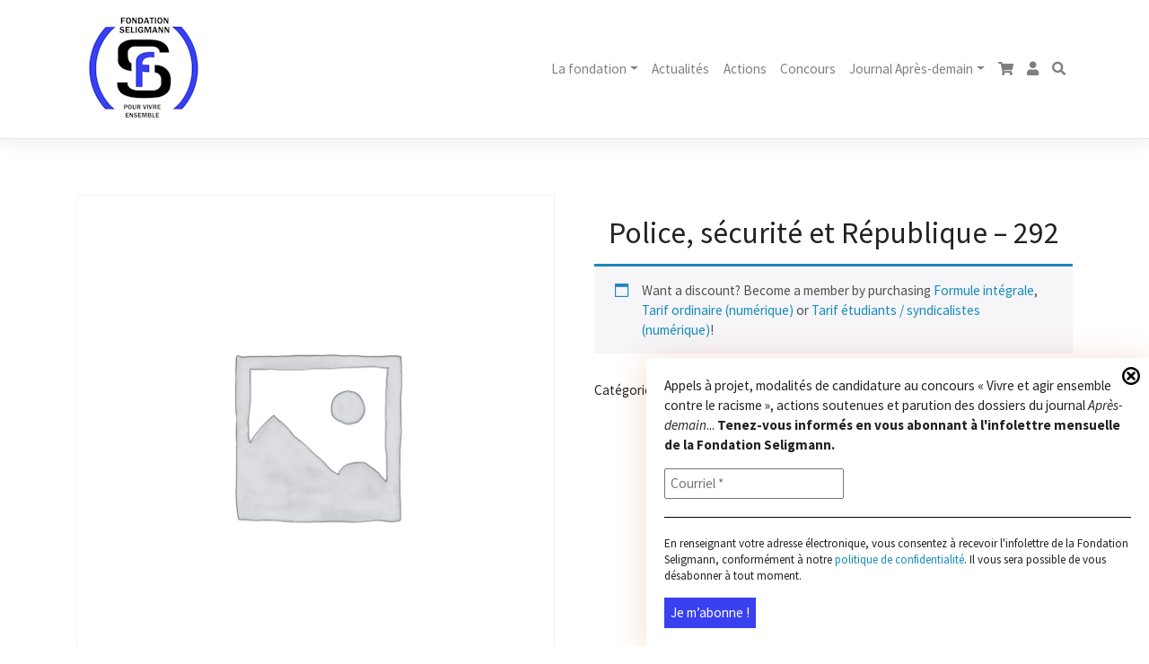

--- FILE ---
content_type: text/css
request_url: https://www.fondation-seligmann.org/wp-content/themes/fondation-seligmann/style.css?ver=6.9
body_size: 8383
content:
/*
Theme Name: Fondation Seligmann
Author: ID Meneo
Author URI: https://www.id-meneo.com/
Description:  Thème Fondation Seligmann par ID Meneo
Version: 1.0.0
Text Domain: fondation-seligmann
Requires at least: 4.7
Requires PHP: 5.2.4
Tested up to: 5.4
Tags: blog, custom-menu, featured-images, threaded-comments, translation-ready, right-sidebar, custom-background, e-commerce, theme-options, sticky-post, full-width-template
*/
/*--------------------------------------------------------------
>>> TABLE OF CONTENTS:
----------------------------------------------------------------
# Normalize
# Typography
# Elements
# Forms
# Navigation
	## Links
	## Menus
# Accessibility
# Alignments
# Clearings
# Widgets
# Content
	## Posts and pages
	## Comments
# Infinite scroll
# Media
	## Captions
	## Galleries
# Woocommerce
# Footer
--------------------------------------------------------------*/
/*--------------------------------------------------------------
# Normalize
--------------------------------------------------------------*/
body {
  margin: 0;
  -webkit-font-smoothing: auto;
}

article,
aside,
details,
figcaption,
figure,
footer,
header,
main,
menu,
nav,
section,
summary {
  display: block;
}

audio,
canvas,
progress,
video {
  display: inline-block;
  vertical-align: baseline;
}

audio:not([controls]) {
  display: none;
  height: 0;
}

[hidden],
template {
  display: none;
}

a {
  background-color: transparent;
}

a:active,
a:hover {
  outline: 0;
}

dfn {
  font-style: italic;
}

mark {
  background: #ff0;
  color: #000;
}

small {
  font-size: 80%;
}

sub,
sup {
  font-size: 75%;
  line-height: 0;
  position: relative;
  vertical-align: baseline;
}

sup {
  top: -0.5em;
}

sub {
  bottom: -0.25em;
}

img {
  border: 0;
}

svg:not(:root) {
  overflow: hidden;
}

figure {
  margin: 1em 2.5rem;
}

hr {
  box-sizing: content-box;
  height: 0;
}

button {
  overflow: visible;
}

button,
select {
  text-transform: none;
}

button,
html input[type="button"],
input[type="reset"],
input[type="submit"] {
  -webkit-appearance: button;
  cursor: pointer;
}

button[disabled],
html input[disabled] {
  cursor: default;
}

button::-moz-focus-inner,
input::-moz-focus-inner {
  border: 0;
  padding: 0;
}

input {
  line-height: normal;
}

input[type="checkbox"],
input[type="radio"] {
  box-sizing: border-box;
  padding: 0;
}

input[type="number"]::-webkit-inner-spin-button,
input[type="number"]::-webkit-outer-spin-button {
  height: auto;
}

input[type="search"]::-webkit-search-cancel-button,
input[type="search"]::-webkit-search-decoration {
  -webkit-appearance: none;
}

fieldset {
  border: 1px solid #c0c0c0;
  margin: 0 2px;
  padding: 0.35em 0.625em 0.75em;
}

legend {
  border: 0;
  padding: 0;
}

textarea {
  overflow: auto;
}

optgroup {
  font-weight: bold;
}

table {
  border-collapse: collapse;
  border-spacing: 0;
}

td,
th {
  padding: 0;
}

/*--------------------------------------------------------------
# Typography
--------------------------------------------------------------*/
h1, h2, h3, h4, h5, h6 {
  clear: both;
  color: #24292e;
  font-weight: 600;
  margin-top: 24px;
  margin-bottom: 15px;
}
h1 {
  font-size: 32px;
  padding-bottom: 10px;
}
h2 {
  font-size: 24px;
  padding-bottom: 0.3em;
  line-height: 1.25;
}
h3 {
  font-size: 18px;
  line-height: 25px;
}
h4 {
  font-size: 16px;
  line-height: 20px;
}
h5 {
  font-size: 14px;
  line-height: 17.5px;
}

p {
  margin-bottom: 1.5em;
}
h1.entry-title {
  padding-top: 10px;
  text-align: center;
}
h2.entry-title {
  border-bottom: 1px solid #eaecef;
}
h3.widget-title {
  font-size: 1.2rem;
}

/*--------------------------------------------------------------
# Elements
--------------------------------------------------------------*/
body {
  background: #fff;
  /* Fallback for when there is no custom background color defined. */
}

img {
  height: auto;
  /* Make sure images are scaled correctly. */
  max-width: 100%;
  /* Adhere to container width. */
}

figure {
  margin: 1em 0;
  /* Extra wide images within figure tags don't overflow the content area. */
}

table {
  margin: 0 0 1.5em;
  width: 100%;
}

/*--------------------------------------------------------------
# Forms
--------------------------------------------------------------*/
/*--------------------------------------------------------------
# Navigation
--------------------------------------------------------------*/
header#masthead {
  margin-bottom: 0;
  background-color: #563d7c ;
  box-shadow: 0 0.5rem 1rem rgba(0,0,0,.05), inset 0 -1px 0 rgba(0,0,0,.1);
  padding: .74rem 1rem;
}

.navbar-brand > a {
  color: rgba(0, 0, 0, 0.9);
  font-size: 1.1rem;
  outline: medium none;
  text-decoration: none;
  color: #fff;
  font-weight: 700;
}

.navbar-brand > a:visited, .navbar-brand > a:hover {
  text-decoration: none;
}

#page-sub-header {
  position: relative;
  padding-top: 5rem;
  padding-bottom: 0;
  text-align: center;
  font-size: 1.25rem;
  background-size: cover !important;
}

body:not(.theme-preset-active) #page-sub-header h1 {
  line-height: 1.6;
  font-size: 4rem;
  color: #563e7c;
  margin: 0 0 1rem;
  border: 0;
  padding: 0;
}

#page-sub-header p {
  margin-bottom: 0;
  line-height: 1.4;
  font-size: 1.25rem;
  font-weight: 300;
}
body:not(.theme-preset-active) #page-sub-header p {
color: #212529;
}
a.page-scroller {
  color: #333;
  font-size: 2.6rem;
  display: inline-block;
  margin-top: 2rem;
}

@media screen and (min-width: 768px) {
  body:not(.theme-preset-active) #page-sub-header h1 {
    font-size: 3.750rem;
  }
  body:not(.theme-preset-active) #page-sub-header {
    font-size: 1.25rem;
  }
}
@media screen and (min-width: 992px) {
  #page-sub-header p {
    max-width: 43rem;
    margin: 0 auto;
  }
}
/*--------------------------------------------------------------
## Links
--------------------------------------------------------------*/
/*--------------------------------------------------------------
## Menus
--------------------------------------------------------------*/
#masthead nav {
  padding-left: 0;
  padding-right: 0;
}

body:not(.theme-preset-active) #masthead .navbar-nav > li > a {
  color: #cdbfe3;
  padding: 0.5rem;
  font-weight: 500;
  font-size: 0.875rem;
}

body:not(.theme-preset-active) #masthead .navbar-nav > li > a:hover,
body:not(.theme-preset-active) #masthead .navbar-nav > li.current_page_item > a {
  color: #fff;
  font-weight: 600;
  /*background: #f9f9f9;*/
}

.navbar-brand {
  height: auto;
}

.navbar-toggle .icon-bar {
  background: #000 none repeat scroll 0 0;
}

.dropdown-menu .dropdown-toggle::after {
  border-bottom: 0.3em solid transparent;
  border-left: 0.3em solid;
  border-top: 0.3em solid transparent;
}

.dropdown.menu-item-has-children .dropdown.menu-item-has-children {
    position: relative;
}

.dropdown.menu-item-has-children .dropdown.menu-item-has-children>.dropdown-menu {
    top: 0;
    left: 100%;
    margin-top: -6px;
    margin-left: -1px;
    -webkit-border-radius: 0 6px 6px 6px;
    -moz-border-radius: 0 6px 6px;
    border-radius: 0 6px 6px 6px;
}
.dropdown.menu-item-has-children .dropdown.menu-item-has-children:hover>.dropdown-menu {
    display: block;
}

.dropdown.menu-item-has-children .dropdown.menu-item-has-children>a:after {
    display: block;
    content: " ";
    float: right;
    width: 0;
    height: 0;
    border-color: transparent;
    border-style: solid;
    border-width: 5px 0 5px 5px;
    border-left-color: #ccc;
    margin-top: 5px;
    margin-right: -10px;
}

.dropdown.menu-item-has-children .dropdown.menu-item-has-children:hover>a:after {
    border-left-color: #fff;
}

.dropdown.menu-item-has-children .dropdown.menu-item-has-children.pull-left {
    float: none;
}

.dropdown.menu-item-has-children .dropdown.menu-item-has-children.pull-left>.dropdown-menu {
    left: -100%;
    margin-left: 10px;
    -webkit-border-radius: 6px 0 6px 6px;
    -moz-border-radius: 6px 0 6px 6px;
    border-radius: 6px 0 6px 6px;
}

/* Small menu. */
.menu-toggle,
.main-navigation.toggled ul {
  display: block;
}

.dropdown-item {
  line-height: 1.2;
  padding-bottom: 0.313rem;
  padding-top: 0.313rem;
}

.dropdown-menu {
  min-width: 12.500rem;
}

.dropdown .open .dropdown-menu {
  display: block;
  left: 12.250em;
  top: 0;
}

.dropdown-menu .dropdown-item {
  white-space: normal;
  background: transparent;
  line-height: 1.6;
}
.dropdown-menu .dropdown-item:hover {
  background: transparent;
}

@media screen and (min-width: 37.5em) {
  .menu-toggle {
    display: none;
  }
}
@media screen and (min-width: 769px) {
  .dropdown-menu li > .dropdown-menu {
    right: -9.875rem;
    top: 1.375rem;
  }
}
@media screen and (max-width: 991px) {
  .navbar-nav .dropdown-menu {
    border: medium none;
    margin-left: 1.250rem;
    padding: 0;
  }

  .dropdown-menu li a {
    padding: 0;
  }

  #masthead .navbar-nav > li > a {
    padding-bottom: 0.625rem;
    padding-top: 0.313rem;
  }

  .navbar-light .navbar-toggler {
    border: medium none;
    outline: none;
  }
}
.site-main .comment-navigation,
.site-main .posts-navigation,
.site-main .post-navigation {
  margin: 0 0 1.5em;
  overflow: hidden;
}

.comment-navigation .nav-previous,
.posts-navigation .nav-previous,
.post-navigation .nav-previous {
  float: left;
  width: 50%;
}

.comment-navigation .nav-next,
.posts-navigation .nav-next,
.post-navigation .nav-next {
  float: right;
  text-align: right;
  width: 50%;
}
.comment-content.card-block {
  padding: 20px;
}

.navigation.post-navigation {
  padding-top: 1.875rem;
}

.post-navigation .nav-previous a,
.post-navigation .nav-next a {
  border: 1px solid #ddd;
  border-radius: 0.938rem;
  display: inline-block;
  padding: 0.313rem 0.875rem;
  text-decoration: none;
}

.post-navigation .nav-next a::after {
  content: " \2192";
}

.post-navigation .nav-previous a::before {
  content: "\2190 ";
}

.post-navigation .nav-previous a:hover,
.post-navigation .nav-next a:hover {
  background: #eee none repeat scroll 0 0;
}

/*--------------------------------------------------------------
# Accessibility
--------------------------------------------------------------*/
/* Text meant only for screen readers. */
.screen-reader-text {
  clip: rect(1px, 1px, 1px, 1px);
  position: absolute !important;
  height: 1px;
  width: 1px;
  overflow: hidden;
  word-wrap: normal !important;
  /* Many screen reader and browser combinations announce broken words as they would appear visually. */
}
.screen-reader-text:focus {
  background-color: #f1f1f1;
  border-radius: 3px;
  box-shadow: 0 0 2px 2px rgba(0, 0, 0, 0.6);
  clip: auto !important;
  color: #21759b;
  display: block;
  font-size: 14px;
  font-size: 0.875rem;
  font-weight: bold;
  height: auto;
  left: 0.313rem;
  line-height: normal;
  padding: 0.938rem 1.438rem 0.875rem;
  text-decoration: none;
  top: 0.313rem;
  width: auto;
  z-index: 100000;
  /* Above WP toolbar. */
}

/* Do not show the outline on the skip link target. */
#content[tabindex="-1"]:focus {
  outline: 0;
}

/*--------------------------------------------------------------
# Alignments
--------------------------------------------------------------*/
.alignleft {
  display: inline;
  float: left;
  margin-right: 1.5em;
}

.alignright {
  display: inline;
  float: right;
  margin-left: 1.5em;
}

.aligncenter {
  clear: both;
  display: block;
  margin-left: auto;
  margin-right: auto;
}

a img.alignright {
  float: right;
  margin: 0.313rem 0 1.25rem 1.25rem;
}

a img.alignnone {
  margin: 0.313rem 1.25rem 1.25rem 0;
}

a img.alignleft {
  float: left;
  margin: 0.313rem 1.25rem 1.25rem 0;
}

a img.aligncenter {
  display: block;
  margin-left: auto;
  margin-right: auto;
}

.wp-caption.alignnone {
  margin: 0.313rem 1.25rem 1.25rem 0;
}

.wp-caption.alignleft {
  margin: 0.313rem 1.25rem 1.25rem 0;
}

.wp-caption.alignright {
  margin: 0.313rem 0 1.25rem 1.25rem;
}

/*--------------------------------------------------------------
# Clearings
--------------------------------------------------------------*/
.clear:before,
.clear:after,
.entry-content:before,
.entry-content:after,
.comment-content:before,
.comment-content:after,
.site-header:before,
.site-header:after,
.site-content:before,
.site-content:after,
.site-footer:before,
.site-footer:after {
  content: "";
  display: table;
  table-layout: fixed;
}

.clear:after,
.entry-content:after,
.comment-content:after,
.site-header:after,
.site-content:after,
.site-footer:after {
  clear: both;
}

/*--------------------------------------------------------------
# Widgets
--------------------------------------------------------------*/
.widget {
  margin: 0 0 1.5em;
  font-size: 0.875rem;
  /* Make sure select elements fit in widgets. */
}
.widget select {
  max-width: 100%;
}

.widget_search .search-form input[type="submit"] {
  display: none;
}

.nav > li > a:focus,
.nav > li > a:hover {
  background-color: #eee;
  text-decoration: none;
}
.half-rule {
  width: 6rem;
  margin: 2.5rem 0;
}
.widget_categories .nav-link {
  display: inline-block;
}

/*--------------------------------------------------------------
# Content
--------------------------------------------------------------*/
/*--------------------------------------------------------------
## Posts and pages
--------------------------------------------------------------*/
#content.site-content {
  padding-bottom: 3.75rem;
  padding-top: 4.125rem;
}

.sticky .entry-title::before {
  content: '\f08d';
  font-family: "Font Awesome\ 5 Free";
  font-size: 1.563rem;
  left: -2.5rem;
  position: absolute;
  top: 0.375rem;
  font-weight: 900;
}

.sticky .entry-title {
  position: relative;
}

.single .byline,
.group-blog .byline {
  display: inline;
}

.page-content,
.entry-content,
.entry-summary {
  margin: 1.5em 0 0;
}

.page-links {
  clear: both;
  margin: 0 0 1.5em;
}

.page-template-blank-page .entry-content,
.blank-page-with-container .entry-content {
  margin-top: 0;
}

.post.hentry {
  margin-bottom: 4rem;
}

.posted-on, .byline, .comments-link {
  color: #9a9a9a;
}

.entry-title > a {
  color: inherit;
}

/*--------------------------------------------------------------
## Comments
--------------------------------------------------------------*/
.comment-content a {
  word-wrap: break-word;
}

.bypostauthor {
  display: block;
}

.comment-body .pull-left {
  padding-right: 0.625rem;
}

.comment-list .comment {
  display: block;
}

.comment-list {
  padding-left: 0;
}

.comments-title {
  font-size: 1.125rem;
}

.comment-list .pingback {
  border-top: 1px solid rgba(0, 0, 0, 0.125);
  padding: 0.563rem 0;
}

.comment-list .pingback:first-child {
  border: medium none;
}

/*--------------------------------------------------------------
# Infinite scroll
--------------------------------------------------------------*/
/* Globally hidden elements when Infinite Scroll is supported and in use. */
.infinite-scroll .posts-navigation,
.infinite-scroll.neverending .site-footer {
  /* Theme Footer (when set to scrolling) */
  display: none;
}

/* When Infinite Scroll has reached its end we need to re-display elements that were hidden (via .neverending) before. */
.infinity-end.neverending .site-footer {
  display: block;
}

/*--------------------------------------------------------------
# Media
--------------------------------------------------------------*/
.page-content .wp-smiley,
.entry-content .wp-smiley,
.comment-content .wp-smiley {
  border: none;
  margin-bottom: 0;
  margin-top: 0;
  padding: 0;
}

/* Make sure embeds and iframes fit their containers. */
embed,
iframe,
object {
  max-width: 100%;
}

/*--------------------------------------------------------------
## Captions
--------------------------------------------------------------*/
.wp-caption {
  background: #f1f1f1 none repeat scroll 0 0;
  border: 1px solid #f0f0f0;
  max-width: 96%;
  padding: 0.313rem 0.313rem 0;
  text-align: center;
}
.wp-caption img[class*="wp-image-"] {
  border: 0 none;
  height: auto;
  margin: 0;
  max-width: 100%;
  padding: 0;
  width: auto;
}
.wp-caption .wp-caption-text {
  font-size: 0.688rem;
  line-height: 1.063rem;
  margin: 0;
  padding: 0.625rem;
}

.wp-caption-text {
  text-align: center;
}

/*--------------------------------------------------------------
## Galleries
--------------------------------------------------------------*/
.gallery {
  margin-bottom: 1.5em;
}

.gallery-item {
  display: inline-block;
  text-align: center;
  vertical-align: top;
  width: 100%;
}
.gallery-item .gallery-columns-2 {
  max-width: 50%;
}
.gallery-item .gallery-columns-3 {
  max-width: 33.33333%;
}
.gallery-item .gallery-columns-4 {
  max-width: 25%;
}
.gallery-item .gallery-columns-5 {
  max-width: 20%;
}
.gallery-item .gallery-columns-6 {
  max-width: 16.66667%;
}
.gallery-item .gallery-columns-7 {
  max-width: 14.28571%;
}
.gallery-item .gallery-columns-8 {
  max-width: 12.5%;
}
.gallery-item .gallery-columns-9 {
  max-width: 11.11111%;
}

.gallery-caption {
  display: block;
}

/*--------------------------------------------------------------
# Plugin Compatibility
--------------------------------------------------------------*/
/*--------------------------------------------------------------
## Woocommerce
--------------------------------------------------------------*/
.woocommerce-cart-form .shop_table .coupon .input-text {
  width: 8.313rem !important;
}

.variations_form .variations .value > select {
  margin-bottom: 0.625rem;
}

.woocommerce-MyAccount-content .col-1,
.woocommerce-MyAccount-content .col-2 {
  max-width: 100%;
}

/*--------------------------------------------------------------
## Elementor
--------------------------------------------------------------*/
.elementor-page article .entry-footer {
  display: none;
}

.elementor-page.page-template-fullwidth #content.site-content {
  padding-bottom: 0;
  padding-top: 0;
}

.elementor-page .entry-content {
  margin-top: 0;
}

/*--------------------------------------------------------------
## Visual Composer
--------------------------------------------------------------*/
.vc_desktop article .entry-footer {
  display: none;
}

.vc_desktop #content.site-content {
  padding-bottom: 0;
  padding-top: 0;
}

.vc_desktop .entry-content {
  margin-top: 0;
}

/*--------------------------------------------------------------
# Footer
--------------------------------------------------------------*/
body:not(.theme-preset-active) footer#colophon {
  color: #99979c;
  background-color: #f7f7f7;
}
.navbar-dark .site-info {
  color: #fff;
}
.copyright {
  font-size: 0.875rem;
  margin-bottom: 0;
  text-align: center;
}

.copyright a, footer#colophon a {
  color: inherit;
}

@media screen and (max-width: 767px) {
  #masthead .navbar-nav > li > a {
    padding-bottom: 0.938rem;
    padding-top: 0.938rem;
  }
}

.mailpoet_submit {
  background-color: #3940f0;
  color: #ffffff;
}

/*--------------------------------------------------------------
# Media Query
--------------------------------------------------------------*/
/*--------------------------------------------------------------
## Notebook
--------------------------------------------------------------*/
@media only screen and (max-width: 1280px) {
  html {
    font-size: 95%;
  }
}

@media screen and (max-width: 1199px) {
  .navbar-dark .dropdown-item {
    color: #fff;
  }
  .navbar-nav .dropdown-menu {
    background: transparent;
    box-shadow: none;
    border: none;
  }
}
/*--------------------------------------------------------------
## Netbook
--------------------------------------------------------------*/
@media only screen and (max-width: 1024px) {
  html {
    font-size: 90%;
  }
}
/*--------------------------------------------------------------
## iPad
--------------------------------------------------------------*/
@media only screen and (max-width: 960px) {
  html {
    font-size: 85%;
  }
}
/*--------------------------------------------------------------
## iPad
--------------------------------------------------------------*/
@media only screen and (max-width: 768px) {
  html {
    font-size: 80%;
  }
}
/*--------------------------------------------------------------
## iPad
--------------------------------------------------------------*/
@media only screen and (max-width: 480px) {
  html {
    font-size: 75%;
  }
}

strong {
    font-weight: 1000!important;
}

body {
  font-size: 1rem!important;
}

/* ===========================
   Carte d'article (Actualités)
   =========================== */

/* Conteneur global de la grille */
.row.g-4 {
  margin-top: 2rem;
  margin-bottom: 2rem;
}

/* Chaque carte (colonne) : espacement vertical */
.row.g-4 > [class*="col-"] {
  margin-top: 1.5rem;
  margin-bottom: 1.5rem;
}

/* Carte */
.card {
  border-radius: 8px;
  overflow: hidden;
  background: #fff;
  border: 1px solid #eee;
  transition: transform 0.2s ease, box-shadow 0.2s ease;
  display: flex;
  flex-direction: column;
  height: 100%;
  margin: 0 0 1.5rem; /* marge sous chaque carte */
}

.card:hover {
  transform: translateY(-4px);
  box-shadow: 0 6px 16px rgba(0, 0, 0, 0.08);
}

/* Image d'en-tête */
.post-thumb-wrap {
  position: relative;
  overflow: hidden;
}

.card-img-top {
  width: 100%;
  height: 230px; /* Hauteur fixe pour uniformiser */
  object-fit: cover;
  display: block;
}

/* Badge "ACTUALITÉS" */
.badge-actus {
  position: absolute;
  top: 10px;
  right: 10px;
  background: #000;
  color: #fff;
  padding: 5px 12px;
  font-size: 12px;
  font-weight: 600;
  line-height: 1;
  text-transform: uppercase;
  border-radius: 999px;
  letter-spacing: 0.04em;
}

/* Corps de la carte */
.card-body {
  display: flex;
  flex-direction: column;
  padding: 1.5rem;
  flex-grow: 1;
}

/* Titre */
.card-title {
  font-weight: 700;
  font-size: 1.15rem;
  line-height: 1.4;
  margin-bottom: 0.75rem;
  color: #000;
}

.card-title a {
  color: inherit;
  text-decoration: none;
}

.card-title a:hover {
  text-decoration: underline;
}

/* Extrait */
.card-text {
  font-size: 0.95rem;
  color: #555;
  line-height: 1.6;
  flex-grow: 1;
  margin-bottom: 1.25rem;
}

/* Bouton "Lire la suite" */
.card .btn {
  font-size: 0.9rem;
  padding: 0.45rem 0.9rem;
  border-radius: 2px;
  border: 1px solid #000;
  background: transparent;        /* Fond transparent par défaut */
  color: #000;                    /* Texte noir */
  text-transform: uppercase;
  font-weight: 600;
  letter-spacing: 0.02em;
  transition: all 0.25s ease-in-out;
}

/* Effet hover : fond noir, texte blanc */
.card .btn:hover,
.card .btn:focus {
  background: #000;
  color: #fff;
  border-color: #000;
  text-decoration: none;
}


/* Footer avec la date tout en bas */
.card-footer {
  margin-top: auto;
  padding: 0.9rem 1.5rem;
  border-top: 1px solid #eee;
  background: #fff;
}

.card-footer .text-muted {
  font-size: 0.85rem;
  color: #999 !important;
  margin: 0;
}




/* ===========================
   Pagination des articles
   =========================== */

.navigation.pagination {
  display: flex;
  justify-content: center;
  align-items: center;
  margin: 3rem 0;
}

.navigation.pagination .nav-links {
  display: flex;
  flex-wrap: wrap;
  gap: 0.5rem;
}

.navigation.pagination .page-numbers {
  display: inline-block;
  padding: 0.6rem 1rem;
  border: 1px solid #007bff; /* bleu principal */
  color: #007bff;
  font-weight: 500;
  font-size: 1.1rem;
  border-radius: 4px;
  text-decoration: none;
  transition: all 0.2s ease-in-out;
}

/* Page active */
.navigation.pagination .page-numbers.current {
  background-color: #007bff;
  color: #fff;
  border-color: #007bff;
}

/* Hover effet */
.navigation.pagination .page-numbers:hover {
  background-color: #007bff;
  color: #fff;
}

/* Lien précédent/suivant */
.navigation.pagination .prev,
.navigation.pagination .next {
  font-weight: 600;
}

/* Points de suspension "..." */
.navigation.pagination .dots {
  color: #999;
  border: none;
  pointer-events: none;
  padding: 0.6rem;
}

/* Accessibilité : cacher le titre visuel tout en gardant pour lecteurs d'écran */
.navigation.pagination .screen-reader-text {
  position: absolute;
  left: -9999px;
}


/* galerie */

.gallery-item .image {
    width: 100%;
    position: relative;
    overflow: hidden;
}

.gallery-item .image img {
    height: 230px;
    object-fit: cover;
    display: block;
}

/* boutons centre */

.full-width-center-button {
    text-align: center;
    margin: 2rem 0;
}

.full-width-center-button .btn {
    font-size: 1rem;
    padding: 0.6rem 1.2rem;
    border-radius: 4px;
    text-transform: uppercase;
    font-weight: 600;
    letter-spacing: 0.02em;
    transition: all 0.25s ease-in-out;
}

.full-width-center-button .darker:hover {
    background: #000;
    color: #fff;
    border-color: #000;
    text-decoration: none;
}

.full-width-center-button .lighter:hover {
    background: #fff;
    color: #000;
    border-color: #000;
    text-decoration: none;
}

.credits {
  text-align: center;
  color: #999999;
  margin-top: 10px;
}

.two-columns-image-text .image, .two-columns-two-images .image {
  display: flex;
  flex-direction: column;
  align-items: center;
}

.two-columns-image-text .image img, .two-columns-two-images .image img {
  max-width: 300px;
}

/* .full-width-text et .bordered doivent etre dans la meme div */
.full-width-text.bordered {
  border: 1px solid #ddd;
  padding: 1.5rem;
}

/* Section avec les balises qui concerne les shortcodes */

/****************************
 * Boutons CTA génériques
 * (utilisés dans les shortcodes kiosque & actions)
 ****************************/

.cta-container {
    text-align: center;
}

.cta {
    display: inline-block;
    color: white !important;
    background-color: #3940f0 !important;
    padding: 0.4em 1.5em !important;
    border-radius: 5px;
    letter-spacing: 1px;
    border: 1px solid white;
    transition: all 0.3s;
}

.cta:hover {
    background-color: white !important;
    border: 1px solid #3940f0;
    color: #3940f0 !important;
    text-decoration: none !important;
    cursor: pointer;
}

.cta i {
    margin-left: 10px;
}

.fa-cart-plus {
    font-size: 18px;
    vertical-align: middle;
    margin-bottom: 4px;
}

/****************************
 * PAGE KIOSQUE
 * (shortcodes : list_last_category, list_product_categories, archive_list)
 ****************************/

.last-number {
    margin-bottom: 50px;
}

.paginate-container {
    text-align: center;
    margin-top: 20px;
}

.prev-posts-links {
    margin-right: 20px;
}

.next-posts-links {
    margin-left: 20px;
}

.table-products th,
.table-products td {
    font-size: 13px !important;
}

/* Boutons dans les tableaux produits */
.woocommerce .table-products td a {
    transition: all 0.3s;
    border: 1px solid transparent !important;
}

.woocommerce .table-products td button i {
    color: black !important;
}

.woocommerce .table-products td button:hover i {
    color: #3940f0 !important;
}

.woocommerce .table-products td a:hover {
    color: #3940f0;
    border: 1px solid #3940f0 !important;
}

/* Liste des versions papier / numérique */
.older-numbers-list {
    list-style-type: none;
    padding: 0;
    display: flex;
    justify-content: space-around;
    margin-top: 16px;
}

/* Texte d’archives sous les tableaux (si utilisé) */
.archive-text {
    text-align: center;
    margin-top: 30px;
}

.archive-text a {
    font-weight: bold;
    color: #3940f0;
}

/* Titre d’un numéro dans le kiosque */
.product-title {
    text-transform: uppercase;
    color: #3940f0;
}

/* Boutons “Numéros & Articles” (accordéons) */
.cta.show-products {
    font-size: 13px;
    background-color: #6c757d !important;
    transition: all 0.3s;
}

.cta.show-products:hover {
    color: #6c757d !important;
    background-color: white !important;
    border: 1px solid #6c757d;
}

/* Boutons “numéro complet” */
.cta.product-complete {
    font-size: 13px;
}

/* Liste des boutons “dernier numéro : papier / numérique” */
.last-complete-number {
    padding: 0;
    list-style-type: none;
    text-align: center;
    display: flex;
    justify-content: space-around;
}

/* Bouton de téléchargement gratuit SomDN dans les tableaux */
.table-products .somdn-download-wrap .free-download-btn {
    text-align: center;
    padding: 5px 15px;
    line-height: 18px;
}

/* Masquer la boucle WooCommerce par défaut sur les pages
   où tu affiches ton propre tableau.
   ⚠️ attention : ça masque TOUTE la grille produits sur les pages WooCommerce. */
.woocommerce-page .products {
    display: none;
}

/* Règle pratique pour les CTA dans les pages WooCommerce (kiosque) */
.woocommerce-page td .cta {
    font-size: 13px !important;
}

/****************************
 * PAGE ACTIONS
 * (shortcode : actions_table)
 ****************************/

.actions-table {
    margin: 30px 0 50px 0;
}

.actions-table th {
    text-align: center;
}

.actions-table tr {
    position: relative !important;
}

.actions-filters select.form-control {
    height: 38px !important;
}

.actions-table th,
.actions-table td {
    font-size: 13px !important;
    line-height: 1.6em;
}

#msg-box {
    margin-top: 30px;
}

#ajaxcontent {
    margin-bottom: 100px;
}

/** AJAX LOADER **/
#ajaxcontent.loading {
    border: 8px solid #cec8c8f5;
    border-top: 8px solid #3940f0;
    border-radius: 50%;
    width: 60px;
    height: 60px;
    animation: spin 2s linear infinite;
    margin-left: auto !important;
    margin-right: auto !important;
    margin-top: 50px;
}

@keyframes spin {
    0% { transform: rotate(0deg); }
    100% { transform: rotate(360deg); }
}

/* Support Isotope pour IE / Edge / Firefox (hauteur des lignes) */
@media all and (-ms-high-contrast: none), (-ms-high-contrast: active) {
    .actions-table tr {
        height: 100%;
    }
}

@supports (-ms-ime-align: auto) {
    .actions-table tr {
        height: 100%;
    }
}

@-moz-document url-prefix() {
    .actions-table tr {
        top: 0 !important;
    }
}

/* Version mobile : affichage en "liste" avec labels avant les valeurs */
@media screen and (max-width: 1024px) {

    .actions-table th,
    .actions-table td {
        width: 100% !important;
        clear: both;
        float: left;
    }

    .actions-table tbody tr td:first-child:before {
        content: "Année : ";
        font-weight: bold;
    }

    .actions-table tbody tr td:nth-child(2):before {
        content: "Département : ";
        font-weight: bold;
    }

    .actions-table tbody tr td:nth-child(3):before {
        content: "Type : ";
        font-weight: bold;
    }

    .actions-table tbody tr td:nth-child(4):before {
        content: "Nom : ";
        font-weight: bold;
    }

    .actions-table tbody tr td:nth-child(5):before {
        content: "Action : ";
        font-weight: bold;
    }

    .actions-table thead {
        display: none !important;
    }

    .actions-filters select.form-control {
        margin-bottom: 20px;
    }
}

/****************************
 * PAGE ABONNEMENTS
 * (shortcodes : formule_integrale, formule_numerique, formule_papier)
 ****************************/

.subscribe-item {
    margin-bottom: 50px;
}

@media screen and (max-width: 576px) {
    .subscribe-item {
        margin-bottom: 30px;
    }
}

/****************************
 * PAGE ARCHIVES KIOSQUE
 * (shortcode : archive_list)
 ****************************/

#wp_pagination {
    display: flex;
    justify-content: space-evenly;
    margin-top: 30px;
}

#wp_pagination .fa-chevron-left {
    margin-right: 10px;
}

#wp_pagination .fa-chevron-right {
    margin-left: 10px;
}

.btn-articles {
    text-align: right;
}

/****************************************
 * Layout 2 colonnes : checkout
 ****************************************/

.woocommerce-checkout form.checkout {
    max-width: 900px; /* optionnel, pour approcher ton ancien layout */
    margin: 0 auto;
}

/* Conteneur des deux colonnes (facturation + infos complémentaires) */
.checkout-columns {
    display: flex;
    flex-wrap: wrap;
    gap: 30px;
    margin-bottom: 40px;
}

/* Colonne gauche = un peu plus large */
.checkout-column-left {
    flex: 1 1 55%;
    min-width: 280px;
}

/* Colonne droite = un peu plus étroite */
.checkout-column-right {
    flex: 1 1 35%;
    min-width: 260px;
}

/****************************************
 * Titres
 ****************************************/

.woocommerce-billing-fields h3,
.woocommerce-additional-fields h3,
.checkout-order-review-wrapper > h3 {
    font-size: 16px;
    font-weight: 600;
    margin-bottom: 15px;
}

/* “Détails de facturation” et “Informations complémentaires” */
.woocommerce-billing-fields h3 {
    margin-top: 0;
}

/****************************************
 * Champs de formulaire
 ****************************************/

/* Wrapper des champs */
.woocommerce-billing-fields__field-wrapper,
.woocommerce-additional-fields__field-wrapper {
    display: block;
}

/* Alignement propre des labels/champs */
.woocommerce-checkout .form-row {
    margin-bottom: 12px;
}

.woocommerce-checkout .form-row label {
    display: block;
    font-size: 13px;
    font-weight: 600;
    margin-bottom: 4px;
}

.woocommerce-checkout .form-row .woocommerce-input-wrapper input,
.woocommerce-checkout .form-row .woocommerce-input-wrapper textarea,
.woocommerce-checkout .form-row .woocommerce-input-wrapper select {
    width: 100%;
    max-width: 100%;
    border-radius: 0;
    border: 1px solid #ccc;
    padding: 6px 10px;
    font-size: 14px;
}

/* Texte hint dans les textareas (ex: notes de commande) */
.woocommerce-checkout textarea {
    min-height: 120px;
}

/****************************************
 * Tableau “Votre commande”
 ****************************************/

.checkout-order-review-wrapper {
    margin-top: 20px;
}

.woocommerce-checkout-review-order-table {
    font-size: 14px;
}

/* Tête de tableau */
.woocommerce-checkout-review-order-table thead th {
    font-weight: 600;
}

/* Alignement des montants */
.woocommerce-checkout-review-order-table td,
.woocommerce-checkout-review-order-table th {
    vertical-align: middle;
}

/****************************************
 * Responsif : sur mobile, on passe en 1 colonne
 ****************************************/

@media (max-width: 768px) {
    .checkout-columns {
        flex-direction: column;
    }

    .checkout-column-left,
    .checkout-column-right {
        flex: 1 1 100%;
    }
}

.woocommerce .form-row, .woocommerce-page .form-row {
  display: inherit;
}

.woocommerce .col2-set > div, .woocommerce-page .col2-set > div {
  max-width: none;
}

.woocommerce .woocommerce-MyAccount-navigation {
    border: 1px solid #dee2e6;
    border-radius: 0.25rem;
    overflow: hidden;
}

.woocommerce .woocommerce-MyAccount-navigation ul {
    padding: 0;
    margin: 0;
}

.woocommerce .woocommerce-MyAccount-navigation ul li {
    list-style: none;
    padding: .5rem 1rem;
    border-bottom: 1px solid #dee2e6;
}

#colophon {
  font-size: 1rem;
}

#menu-navigation a, .news-post a, .entry-content a:not(.checkout-button):not(.woocommerce-MyAccount-downloads-file), .page-description a:not(.btn.btn-primary), .mobile-link, #main a:not(.checkout-button):not(.woocommerce-MyAccount-downloads-file):not(.btn.btn-primary) {
  color: #3441EE;
}

.ad-publication-section a.btn-primary br {
  display: none;
}

/* .entry-content .woocommerce .checkout-button, .entry-content .woocommerce-page .checkout-button {
    background-color: #3940f0;
    border-color: #3940f0;
    color: #fff;
} */

/* Afficher les dropdowns au survol en desktop (lg et plus) */
@media (min-width: 992px) {
  .navbar-nav .dropdown:hover > .dropdown-menu {
    display: block;
  }

  .navbar-nav .dropdown-menu {
    margin-top: 0;
  }
}


--- FILE ---
content_type: application/javascript
request_url: https://www.fondation-seligmann.org/wp-content/themes/fondation-seligmann/inc/assets/js/custom-menu.js?ver=6.9
body_size: 645
content:
(function($) {
  $(function() {

    // Breakpoint mobile / desktop (même que celui du CSS ci-dessus)
    function isDesktop() {
      return window.matchMedia('(min-width: 992px)').matches;
    }

    // Tous les liens parents qui ont un dropdown
    var $dropdownLinks = $('.navbar-nav .dropdown > a.dropdown-toggle');

    $dropdownLinks.each(function() {
      var $link = $(this);
      var tappedOnce = false;

      $link.on('click', function(e) {

        // En desktop : clic = navigation normale, on ne touche à rien
        if (isDesktop()) {
          return;
        }

        var $parent = $link.parent('.dropdown');
        var $menu   = $parent.children('.dropdown-menu');

        // En mobile : on gère simple clic / double clic
        if (!tappedOnce) {
          // 1er tap : on ouvre/ferme juste le sous-menu
          e.preventDefault();

          // Toggle l'affichage du menu
          $parent.toggleClass('show');
          $menu.toggleClass('show');

          // On attend un peu pour distinguer un second tap
          tappedOnce = true;
          setTimeout(function() {
            tappedOnce = false;
          }, 500); // délai ajustable
        } else {
          // 2e tap rapide : on laisse la navigation se faire
          // (pas de preventDefault ici)
        }
      });
    });

    // Optionnel : fermer les dropdowns au clic à l’extérieur en mobile
    $(document).on('click touchstart', function(e) {
      if (!$(e.target).closest('.navbar-nav .dropdown').length) {
        $('.navbar-nav .dropdown.show')
          .removeClass('show')
          .children('.dropdown-menu.show')
          .removeClass('show');
      }
    });

  });
})(jQuery);
